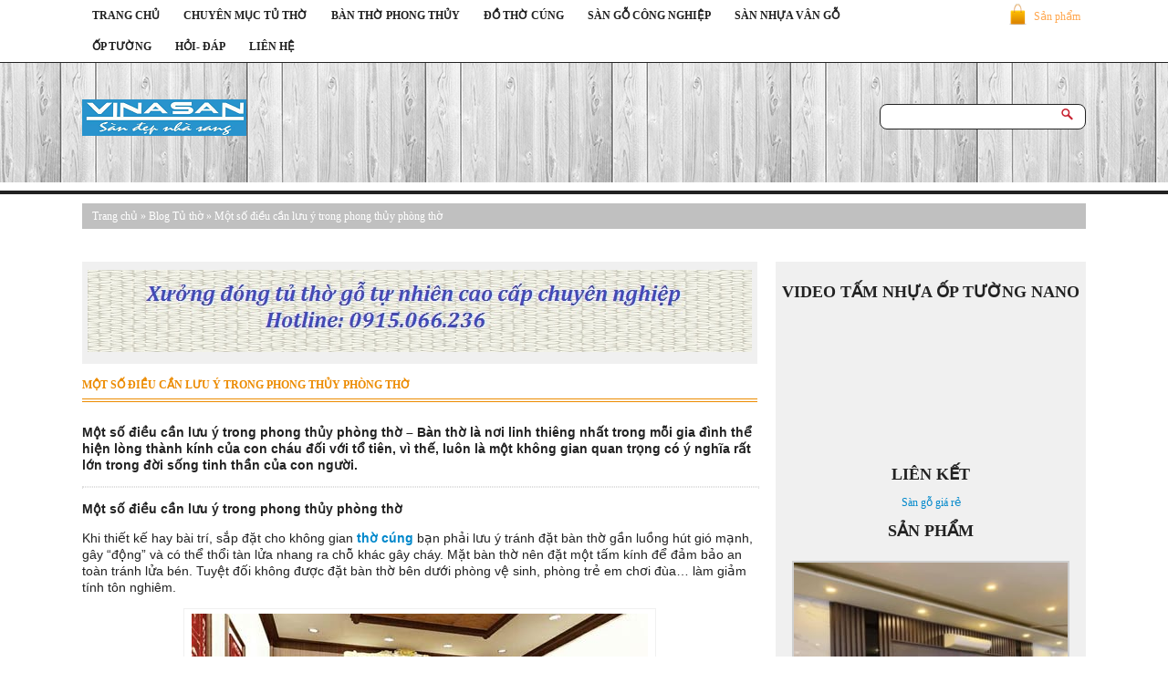

--- FILE ---
content_type: text/html; charset=UTF-8
request_url: https://tutho.net/mot-so-dieu-can-luu-y-trong-phong-thuy-phong-tho/
body_size: 14121
content:
<!DOCTYPE html PUBLIC "-//WAPFORUM//DTD XHTML Mobile 1.0//EN" "http://www.wapforum.org/DTD/xhtml-mobile10.dtd"> <html xmlns="http://www.w3.org/1999/xhtml" xml:lang="vi-vn" lang="vi-vn" dir="ltr"> <head> <meta property="og:image" content="https://tutho.net/wp-content/uploads/2015/09/tu-tho-011-600x333.jpg"/> <meta name="viewport" content="width=device-width, initial-scale=1.0, maximum-scale=1.0, user-scalable=no"/> <meta charset="UTF-8"/> <link rel="profile" href="//gmpg.org/xgn/11"/> <link rel="stylesheet" type="text/css" media="screen" href="/wp-content/themes/responsive-theme-shop-hungnx92/style.css"/> <link rel="stylesheet" type="text/css" media="screen" href="/wp-content/themes/responsive-theme-shop-hungnx92/js/cloud-zoom.css"/> <link rel="pingback" href="/xmlrpc.php"/> <link rel="icon" href="/wp-content/themes/responsive-theme-shop-hungnx92/img/favicon.png" type="image/png"/> <script type="text/javascript" src="https://apis.google.com/js/plusone.js">{lang: 'vi'}</script> <script type="text/javascript" src="https://tutho.net/wp-content/themes/responsive-theme-shop-hungnx92/js/jquery.min.js" ></script> <script src="https://tutho.net/wp-content/themes/responsive-theme-shop-hungnx92/js/css3-mediaqueries.js"></script> <script type="text/javascript" src="https://tutho.net/wp-content/themes/responsive-theme-shop-hungnx92/js/lazyload.js"></script> <script type="text/javascript" src="https://tutho.net/wp-content/themes/responsive-theme-shop-hungnx92/js/cloud-zoom.1.0.2.js"></script> <script type="text/javascript" src="https://tutho.net/wp-content/themes/responsive-theme-shop-hungnx92/js/cart.js"></script> <meta name='robots' content='index, follow, max-image-preview:large, max-snippet:-1, max-video-preview:-1'/> <title>Một số điều cần lưu ý trong phong thủy phòng thờ</title> <meta name="description" content="Một số điều cần lưu ý trong phong thủy phòng thờ chuyên cung cấp thi công các loại tủ thờ tư vấn một số điều cần lưu ý trong phong thủy phòng chờ 0915066236"/> <link rel="canonical" href="https://tutho.net/mot-so-dieu-can-luu-y-trong-phong-thuy-phong-tho/"/> <meta property="og:locale" content="vi_VN"/> <meta property="og:type" content="article"/> <meta property="og:title" content="Một số điều cần lưu ý trong phong thủy phòng thờ"/> <meta property="og:description" content="Một số điều cần lưu ý trong phong thủy phòng thờ chuyên cung cấp thi công các loại tủ thờ tư vấn một số điều cần lưu ý trong phong thủy phòng chờ 0915066236"/> <meta property="og:url" content="https://tutho.net/mot-so-dieu-can-luu-y-trong-phong-thuy-phong-tho/"/> <meta property="og:site_name" content="Tu Tho"/> <meta property="article:author" content="tutho"/> <meta property="article:published_time" content="2015-09-16T13:34:00+00:00"/> <meta property="article:modified_time" content="2015-09-16T13:35:55+00:00"/> <meta property="og:image" content="https://tutho.net/wp-content/uploads/2015/09/tu-tho-67.jpg"/> <meta property="og:image:width" content="500"/> <meta property="og:image:height" content="333"/> <meta property="og:image:type" content="image/jpeg"/> <meta name="author" content="tutho"/> <meta name="twitter:label1" content="Được viết bởi"/> <meta name="twitter:data1" content="tutho"/> <meta name="twitter:label2" content="Ước tính thời gian đọc"/> <meta name="twitter:data2" content="2 phút"/> <script type="application/ld+json" class="yoast-schema-graph">{"@context":"https://schema.org","@graph":[{"@type":"Article","@id":"https://tutho.net/mot-so-dieu-can-luu-y-trong-phong-thuy-phong-tho/#article","isPartOf":{"@id":"https://tutho.net/mot-so-dieu-can-luu-y-trong-phong-thuy-phong-tho/"},"author":{"name":"tutho","@id":"https://tutho.net/#/schema/person/4b061c7779cf8c0cde458fe8e7ca2140"},"headline":"Một số điều cần lưu ý trong phong thủy phòng thờ","datePublished":"2015-09-16T13:34:00+00:00","dateModified":"2015-09-16T13:35:55+00:00","mainEntityOfPage":{"@id":"https://tutho.net/mot-so-dieu-can-luu-y-trong-phong-thuy-phong-tho/"},"wordCount":509,"commentCount":0,"image":{"@id":"https://tutho.net/mot-so-dieu-can-luu-y-trong-phong-thuy-phong-tho/#primaryimage"},"thumbnailUrl":"https://tutho.net/wp-content/uploads/2015/09/tu-tho-67.jpg","keywords":["gia tu tho","tủ thờ chất lượng","tủ thờ gỗ"],"articleSection":["Blog Tủ thờ"],"inLanguage":"vi","potentialAction":[{"@type":"CommentAction","name":"Comment","target":["https://tutho.net/mot-so-dieu-can-luu-y-trong-phong-thuy-phong-tho/#respond"]}]},{"@type":"WebPage","@id":"https://tutho.net/mot-so-dieu-can-luu-y-trong-phong-thuy-phong-tho/","url":"https://tutho.net/mot-so-dieu-can-luu-y-trong-phong-thuy-phong-tho/","name":"Một số điều cần lưu ý trong phong thủy phòng thờ","isPartOf":{"@id":"https://tutho.net/#website"},"primaryImageOfPage":{"@id":"https://tutho.net/mot-so-dieu-can-luu-y-trong-phong-thuy-phong-tho/#primaryimage"},"image":{"@id":"https://tutho.net/mot-so-dieu-can-luu-y-trong-phong-thuy-phong-tho/#primaryimage"},"thumbnailUrl":"https://tutho.net/wp-content/uploads/2015/09/tu-tho-67.jpg","datePublished":"2015-09-16T13:34:00+00:00","dateModified":"2015-09-16T13:35:55+00:00","author":{"@id":"https://tutho.net/#/schema/person/4b061c7779cf8c0cde458fe8e7ca2140"},"description":"Một số điều cần lưu ý trong phong thủy phòng thờ chuyên cung cấp thi công các loại tủ thờ tư vấn một số điều cần lưu ý trong phong thủy phòng chờ 0915066236","breadcrumb":{"@id":"https://tutho.net/mot-so-dieu-can-luu-y-trong-phong-thuy-phong-tho/#breadcrumb"},"inLanguage":"vi","potentialAction":[{"@type":"ReadAction","target":["https://tutho.net/mot-so-dieu-can-luu-y-trong-phong-thuy-phong-tho/"]}]},{"@type":"ImageObject","inLanguage":"vi","@id":"https://tutho.net/mot-so-dieu-can-luu-y-trong-phong-thuy-phong-tho/#primaryimage","url":"https://tutho.net/wp-content/uploads/2015/09/tu-tho-67.jpg","contentUrl":"https://tutho.net/wp-content/uploads/2015/09/tu-tho-67.jpg","width":500,"height":333,"caption":"Hình ảnh tủ thờ chất lượng"},{"@type":"BreadcrumbList","@id":"https://tutho.net/mot-so-dieu-can-luu-y-trong-phong-thuy-phong-tho/#breadcrumb","itemListElement":[{"@type":"ListItem","position":1,"name":"Home","item":"https://tutho.net/"},{"@type":"ListItem","position":2,"name":"Một số điều cần lưu ý trong phong thủy phòng thờ"}]},{"@type":"WebSite","@id":"https://tutho.net/#website","url":"https://tutho.net/","name":"Tu Tho","description":"Website cung cấp tủ thờ và bàn thờ tại HN và Toàn Quốc","potentialAction":[{"@type":"SearchAction","target":{"@type":"EntryPoint","urlTemplate":"https://tutho.net/?s={search_term_string}"},"query-input":{"@type":"PropertyValueSpecification","valueRequired":true,"valueName":"search_term_string"}}],"inLanguage":"vi"},{"@type":"Person","@id":"https://tutho.net/#/schema/person/4b061c7779cf8c0cde458fe8e7ca2140","name":"tutho","image":{"@type":"ImageObject","inLanguage":"vi","@id":"https://tutho.net/#/schema/person/image/","url":"https://secure.gravatar.com/avatar/dc631184fca1af737d2c90b9eacab0770dae5880d04fb2e7ec013feb91acbd59?s=96&d=mm&r=g","contentUrl":"https://secure.gravatar.com/avatar/dc631184fca1af737d2c90b9eacab0770dae5880d04fb2e7ec013feb91acbd59?s=96&d=mm&r=g","caption":"tutho"},"description":"Tủ thờ . net chuyên cung cấp các loại bàn thờ, tủ thờ bằng gỗ, sàn gỗ, sàn nhựa. Cung cấp vật liệu hoàn thiện nội thất --------- Chúng tôi luôn có giải pháp tối ưu giúp bạn giải quyết các vấn đề đang gặp phải www.tutho.net","sameAs":["https://tutho.net","tutho"],"url":"https://tutho.net/author/tutho/"}]}</script> <link rel="alternate" type="application/rss+xml" title="Tu Tho &raquo; Một số điều cần lưu ý trong phong thủy phòng thờ Dòng bình luận" href="feed/"/> <link rel="alternate" title="oNhúng (JSON)" type="application/json+oembed" href="/wp-json/oembed/1.0/embed?url=https%3A%2F%2Ftutho.net%2Fmot-so-dieu-can-luu-y-trong-phong-thuy-phong-tho%2F"/> <link rel="alternate" title="oNhúng (XML)" type="text/xml+oembed" href="/wp-json/oembed/1.0/embed?url=https%3A%2F%2Ftutho.net%2Fmot-so-dieu-can-luu-y-trong-phong-thuy-phong-tho%2F&#038;format=xml"/> <style id='wp-img-auto-sizes-contain-inline-css' type='text/css'> img:is([sizes=auto i],[sizes^="auto," i]){contain-intrinsic-size:3000px 1500px} /*# sourceURL=wp-img-auto-sizes-contain-inline-css */ </style> <style id='wp-emoji-styles-inline-css' type='text/css'> img.wp-smiley, img.emoji { display: inline !important; border: none !important; box-shadow: none !important; height: 1em !important; width: 1em !important; margin: 0 0.07em !important; vertical-align: -0.1em !important; background: none !important; padding: 0 !important; } /*# sourceURL=wp-emoji-styles-inline-css */ </style> <style id='wp-block-library-inline-css' type='text/css'> :root{--wp-block-synced-color:#7a00df;--wp-block-synced-color--rgb:122,0,223;--wp-bound-block-color:var(--wp-block-synced-color);--wp-editor-canvas-background:#ddd;--wp-admin-theme-color:#007cba;--wp-admin-theme-color--rgb:0,124,186;--wp-admin-theme-color-darker-10:#006ba1;--wp-admin-theme-color-darker-10--rgb:0,107,160.5;--wp-admin-theme-color-darker-20:#005a87;--wp-admin-theme-color-darker-20--rgb:0,90,135;--wp-admin-border-width-focus:2px}@media (min-resolution:192dpi){:root{--wp-admin-border-width-focus:1.5px}}.wp-element-button{cursor:pointer}:root .has-very-light-gray-background-color{background-color:#eee}:root .has-very-dark-gray-background-color{background-color:#313131}:root .has-very-light-gray-color{color:#eee}:root .has-very-dark-gray-color{color:#313131}:root .has-vivid-green-cyan-to-vivid-cyan-blue-gradient-background{background:linear-gradient(135deg,#00d084,#0693e3)}:root .has-purple-crush-gradient-background{background:linear-gradient(135deg,#34e2e4,#4721fb 50%,#ab1dfe)}:root .has-hazy-dawn-gradient-background{background:linear-gradient(135deg,#faaca8,#dad0ec)}:root .has-subdued-olive-gradient-background{background:linear-gradient(135deg,#fafae1,#67a671)}:root .has-atomic-cream-gradient-background{background:linear-gradient(135deg,#fdd79a,#004a59)}:root .has-nightshade-gradient-background{background:linear-gradient(135deg,#330968,#31cdcf)}:root .has-midnight-gradient-background{background:linear-gradient(135deg,#020381,#2874fc)}:root{--wp--preset--font-size--normal:16px;--wp--preset--font-size--huge:42px}.has-regular-font-size{font-size:1em}.has-larger-font-size{font-size:2.625em}.has-normal-font-size{font-size:var(--wp--preset--font-size--normal)}.has-huge-font-size{font-size:var(--wp--preset--font-size--huge)}.has-text-align-center{text-align:center}.has-text-align-left{text-align:left}.has-text-align-right{text-align:right}.has-fit-text{white-space:nowrap!important}#end-resizable-editor-section{display:none}.aligncenter{clear:both}.items-justified-left{justify-content:flex-start}.items-justified-center{justify-content:center}.items-justified-right{justify-content:flex-end}.items-justified-space-between{justify-content:space-between}.screen-reader-text{border:0;clip-path:inset(50%);height:1px;margin:-1px;overflow:hidden;padding:0;position:absolute;width:1px;word-wrap:normal!important}.screen-reader-text:focus{background-color:#ddd;clip-path:none;color:#444;display:block;font-size:1em;height:auto;left:5px;line-height:normal;padding:15px 23px 14px;text-decoration:none;top:5px;width:auto;z-index:100000}html :where(.has-border-color){border-style:solid}html :where([style*=border-top-color]){border-top-style:solid}html :where([style*=border-right-color]){border-right-style:solid}html :where([style*=border-bottom-color]){border-bottom-style:solid}html :where([style*=border-left-color]){border-left-style:solid}html :where([style*=border-width]){border-style:solid}html :where([style*=border-top-width]){border-top-style:solid}html :where([style*=border-right-width]){border-right-style:solid}html :where([style*=border-bottom-width]){border-bottom-style:solid}html :where([style*=border-left-width]){border-left-style:solid}html :where(img[class*=wp-image-]){height:auto;max-width:100%}:where(figure){margin:0 0 1em}html :where(.is-position-sticky){--wp-admin--admin-bar--position-offset:var(--wp-admin--admin-bar--height,0px)}@media screen and (max-width:600px){html :where(.is-position-sticky){--wp-admin--admin-bar--position-offset:0px}} /*wp_block_styles_on_demand_placeholder:697036e965f36*/ /*# sourceURL=wp-block-library-inline-css */ </style> <style id='classic-theme-styles-inline-css' type='text/css'> /*! This file is auto-generated */ .wp-block-button__link{color:#fff;background-color:#32373c;border-radius:9999px;box-shadow:none;text-decoration:none;padding:calc(.667em + 2px) calc(1.333em + 2px);font-size:1.125em}.wp-block-file__button{background:#32373c;color:#fff;text-decoration:none} /*# sourceURL=/wp-includes/css/classic-themes.min.css */ </style> <link rel="https://api.w.org/" href="/wp-json/"/><link rel="alternate" title="JSON" type="application/json" href="/wp-json/wp/v2/posts/1810"/><link rel="EditURI" type="application/rsd+xml" title="RSD" href="/xmlrpc.php?rsd"/> <meta name="generator" content="WordPress 6.9"/> <link rel='shortlink' href="/?p=1810"/> <meta name="redi-version" content="1.2.7"/> <script async src="https://www.googletagmanager.com/gtag/js?id=UA-179299445-1"></script> <script>
  window.dataLayer = window.dataLayer || [];
  function gtag(){dataLayer.push(arguments);}
  gtag('js', new Date());

  gtag('config', 'UA-179299445-1');
</script> <meta name="google-site-verification" content="clW42xKI7Z_dp__7r1WlN2kzrGD2hZKcP5P7afpSDbA"/> </head> <body data-rsssl=1 class="wp-singular post-template-default single single-post postid-1810 single-format-standard wp-theme-responsive-theme-shop-hungnx92"> <script>

    function showHide(divId){

        var theDiv = document.getElementById(divId);

        if(theDiv.style.display=="none"){

            theDiv.style.display="";

        }else{

            theDiv.style.display="none";

        }    

    }

    $(function() {

    $("img.lazy").show().lazyload({effect : "fadeIn"})

    window.onload = function() {

        $(window).resize()

    };});

    </script> <div class="page-menu-top-wrap-100"> <div class="page-menu-top-wrap"> <div class="logo-phone"> <a href="http://vinasan.net/"> <img src="/wp-content/uploads/2016/05/san-go.png"/> </a> </div> <div class="menu-mobile"> <a onclick="showHide('ctmain1')"> <img src="/wp-content/themes/responsive-theme-shop-hungnx92/img/menu-touch.png"/> </a> </div> <div class="menu-top"> <div class="menu-menu-top-container"><ul id="menu-menu-top" class="menu"><li id="menu-item-5" class="menu-item menu-item-type-custom menu-item-object-custom menu-item-home menu-item-5"><a href="/">TRANG CHỦ</a></li> <li id="menu-item-4081" class="menu-item menu-item-type-taxonomy menu-item-object-category menu-item-has-children menu-item-4081"><a href="/chuyen-muc-tu-tho/">CHUYÊN MỤC TỦ THỜ</a> <ul class="sub-menu"> <li id="menu-item-1153" class="menu-item menu-item-type-post_type menu-item-object-page menu-item-1153"><a href="/tu-tho/">Tủ thờ</a></li> <li id="menu-item-4085" class="menu-item menu-item-type-post_type menu-item-object-page menu-item-4085"><a href="/tu-tho-gia-re/">Tủ thờ giá rẻ</a></li> <li id="menu-item-1178" class="menu-item menu-item-type-post_type menu-item-object-page menu-item-1178"><a href="/mau-ban-tho-dep/">Mẫu bàn thờ đẹp</a></li> </ul> </li> <li id="menu-item-4080" class="menu-item menu-item-type-taxonomy menu-item-object-category menu-item-has-children menu-item-4080"><a href="/ban-tho-phong-thuy/">BÀN THỜ PHONG THỦY</a> <ul class="sub-menu"> <li id="menu-item-1154" class="menu-item menu-item-type-post_type menu-item-object-page menu-item-1154"><a href="/ban-tho/">Bàn thờ</a></li> <li id="menu-item-1174" class="menu-item menu-item-type-post_type menu-item-object-page menu-item-1174"><a href="/ban-tho-go-mit/">Bàn thờ gỗ mít</a></li> <li id="menu-item-1176" class="menu-item menu-item-type-post_type menu-item-object-page menu-item-1176"><a href="/kich-thuoc-ban-tho/">Kích thước bàn thờ</a></li> </ul> </li> <li id="menu-item-161" class="menu-item menu-item-type-taxonomy menu-item-object-category menu-item-161"><a href="/do-tho-cung/">ĐỒ THỜ CÚNG</a></li> <li id="menu-item-4077" class="menu-item menu-item-type-taxonomy menu-item-object-category menu-item-has-children menu-item-4077"><a href="/san-go-cong-nghiep/">SÀN GỖ CÔNG NGHIỆP</a> <ul class="sub-menu"> <li id="menu-item-4086" class="menu-item menu-item-type-post_type menu-item-object-page menu-item-4086"><a href="/san-go-vinasan-ma-n-chi-con-365-khin/">Sàn gỗ Vinasan mã N</a></li> </ul> </li> <li id="menu-item-4078" class="menu-item menu-item-type-taxonomy menu-item-object-category menu-item-4078"><a href="/san-nhua-van-go/">SÀN NHỰA VÂN GỖ</a></li> <li id="menu-item-4076" class="menu-item menu-item-type-taxonomy menu-item-object-category menu-item-has-children menu-item-4076"><a href="/op-tuong/">ỐP TƯỜNG</a> <ul class="sub-menu"> <li id="menu-item-4084" class="menu-item menu-item-type-post_type menu-item-object-page menu-item-4084"><a href="/tam-op-tuong-pvc/">Tấm Ốp Tường PVC</a></li> <li id="menu-item-4083" class="menu-item menu-item-type-post_type menu-item-object-page menu-item-4083"><a href="/tam-nhua-op-tuong/">Tấm Nhựa Ốp Tường</a></li> <li id="menu-item-4082" class="menu-item menu-item-type-post_type menu-item-object-page menu-item-4082"><a href="/op-go-ngoai-troi/">ốp gỗ ngoài trời tại Hà Nội</a></li> </ul> </li> <li id="menu-item-1383" class="menu-item menu-item-type-taxonomy menu-item-object-category menu-item-1383"><a href="/hoi-dap/">HỎI- ĐÁP</a></li> <li id="menu-item-1386" class="menu-item menu-item-type-post_type menu-item-object-page menu-item-1386"><a href="/lien-he/">LIÊN HỆ</a></li> </ul></div> </div> <a href="/cart" class="cart">Sản phẩm</a> <div class="clear"></div> </div> </div> <div class="page-wrap"> <div class="header"> <div class="logo"> <a href="http://vinasan.net/"> <img src="/wp-content/uploads/2016/05/san-go.png" alt="sàn gỗ"/> </a> </div> <div class="search-wrap"> <form role="search" method="get" id="searchform" action="/"> <input type="text" name="s" id="s" class="search-tb"/> <input type="submit" id="searchsubmit" class="search-bt"/> </form> </div> </div> <div class="onoff" id="ctmain1" style="display: none;z-index: 1000;"> <div class="search-wrap-mobile"> <form role="search" method="get" id="searchform" action="/"> <input type="text" name="s" id="s" class="search-tb"/> <input type="submit" id="searchsubmit" class="search-bt"/> </form> </div> <div class="list-menu"> <div class="menu-menu-top-container"><ul id="menu-menu-top-1" class="menu"><li class="menu-item menu-item-type-custom menu-item-object-custom menu-item-home menu-item-5"><a href="/">TRANG CHỦ</a></li> <li class="menu-item menu-item-type-taxonomy menu-item-object-category menu-item-has-children menu-item-4081"><a href="/chuyen-muc-tu-tho/">CHUYÊN MỤC TỦ THỜ</a> <ul class="sub-menu"> <li class="menu-item menu-item-type-post_type menu-item-object-page menu-item-1153"><a href="/tu-tho/">Tủ thờ</a></li> <li class="menu-item menu-item-type-post_type menu-item-object-page menu-item-4085"><a href="/tu-tho-gia-re/">Tủ thờ giá rẻ</a></li> <li class="menu-item menu-item-type-post_type menu-item-object-page menu-item-1178"><a href="/mau-ban-tho-dep/">Mẫu bàn thờ đẹp</a></li> </ul> </li> <li class="menu-item menu-item-type-taxonomy menu-item-object-category menu-item-has-children menu-item-4080"><a href="/ban-tho-phong-thuy/">BÀN THỜ PHONG THỦY</a> <ul class="sub-menu"> <li class="menu-item menu-item-type-post_type menu-item-object-page menu-item-1154"><a href="/ban-tho/">Bàn thờ</a></li> <li class="menu-item menu-item-type-post_type menu-item-object-page menu-item-1174"><a href="/ban-tho-go-mit/">Bàn thờ gỗ mít</a></li> <li class="menu-item menu-item-type-post_type menu-item-object-page menu-item-1176"><a href="/kich-thuoc-ban-tho/">Kích thước bàn thờ</a></li> </ul> </li> <li class="menu-item menu-item-type-taxonomy menu-item-object-category menu-item-161"><a href="/do-tho-cung/">ĐỒ THỜ CÚNG</a></li> <li class="menu-item menu-item-type-taxonomy menu-item-object-category menu-item-has-children menu-item-4077"><a href="/san-go-cong-nghiep/">SÀN GỖ CÔNG NGHIỆP</a> <ul class="sub-menu"> <li class="menu-item menu-item-type-post_type menu-item-object-page menu-item-4086"><a href="/san-go-vinasan-ma-n-chi-con-365-khin/">Sàn gỗ Vinasan mã N</a></li> </ul> </li> <li class="menu-item menu-item-type-taxonomy menu-item-object-category menu-item-4078"><a href="/san-nhua-van-go/">SÀN NHỰA VÂN GỖ</a></li> <li class="menu-item menu-item-type-taxonomy menu-item-object-category menu-item-has-children menu-item-4076"><a href="/op-tuong/">ỐP TƯỜNG</a> <ul class="sub-menu"> <li class="menu-item menu-item-type-post_type menu-item-object-page menu-item-4084"><a href="/tam-op-tuong-pvc/">Tấm Ốp Tường PVC</a></li> <li class="menu-item menu-item-type-post_type menu-item-object-page menu-item-4083"><a href="/tam-nhua-op-tuong/">Tấm Nhựa Ốp Tường</a></li> <li class="menu-item menu-item-type-post_type menu-item-object-page menu-item-4082"><a href="/op-go-ngoai-troi/">ốp gỗ ngoài trời tại Hà Nội</a></li> </ul> </li> <li class="menu-item menu-item-type-taxonomy menu-item-object-category menu-item-1383"><a href="/hoi-dap/">HỎI- ĐÁP</a></li> <li class="menu-item menu-item-type-post_type menu-item-object-page menu-item-1386"><a href="/lien-he/">LIÊN HỆ</a></li> </ul></div> </div> <div class="clear"></div> </div> </div> <div class="clear"></div> <div class="page-wrap-100"> <div class="page-wrap"><div class="content-full brtop"> <div class="breadcrumb-wrap"> <div><a href="/">Trang chủ</a><span style='color:#fff'> &raquo; </span><a href="/blog-tu-tho/">Blog Tủ thờ</a> <span style='color:#fff'> &raquo; </span> Một số điều cần lưu ý trong phong thủy phòng thờ</div> </div> </div> <div class="content"> <div class="clear"></div> <div class="ads-728-90"> <li id="text-11" class="widget widget_text"> <div class="textwidget"><a href="/tu-tho/"><img src="/wp-content/uploads/2015/07/baner-tu-tho.jpg"></img></a> </div> </li> </div> <div class="ads-468-60"> <img src="/wp-content/themes/responsive-theme-shop-hungnx92/img/468x60.png"/> </div> <div class="clear"></div> <div class="title white"> <h1 class="title-h">Một số điều cần lưu ý trong phong thủy phòng thờ</h1> </div> <div class="content-post-p"> <p><strong>Một số điều cần lưu ý trong phong thủy phòng thờ &#8211; Bàn thờ là nơi linh thiêng nhất trong mỗi gia đình thể hiện lòng thành kính của con cháu đối với tổ tiên, vì thế, luôn là một không gian quan trọng có ý nghĩa rất lớn trong đời sống tinh thần của con người.</strong></p> <hr/> <p><strong>Một số điều cần lưu ý trong phong thủy phòng thờ</strong></p> <p>Khi thiết kế hay bài trí, sắp đặt cho không gian <span style="color: #0000ff;"><strong><a href="/do-tho-cung/" target="_blank">thờ cúng</a></strong></span> bạn phải lưu ý tránh đặt bàn thờ gần luồng hút gió mạnh, gây “động” và có thể thổi tàn lửa nhang ra chỗ khác gây cháy. Mặt bàn thờ nên đặt một tấm kính để đảm bảo an toàn tránh lửa bén. Tuyệt đối không được đặt bàn thờ bên dưới phòng vệ sinh, phòng trẻ em chơi đùa… làm giảm tính tôn nghiêm.</p> <div id="attachment_1813" style="width: 510px" class="wp-caption aligncenter"><a href="/wp-content/uploads/2015/09/tu-tho-67.jpg"><img fetchpriority="high" decoding="async" aria-describedby="caption-attachment-1813" class="size-full wp-image-1813" src="/wp-content/uploads/2015/09/tu-tho-67.jpg" alt="tu-tho-67" width="500" height="333"/></a><p id="caption-attachment-1813" class="wp-caption-text">Hình ảnh tủ thờ chất lượng</p></div> <p>Không gian đặt bàn thờ phải đủ thông thoáng. Không nên đặt bàn thờ cao quá gây khó khăn cho việc thờ cúng, cũng không nên đặt thấp quá thiếu trang nghiêm. Trong các trường hợp bàn thờ treo hay tủ thờ cao, phải đảm bảo khoảng cách tới trần không quá gần, tránh quẩn khói và gây ám vàng trần. Để khắc phục trường hợp này, bạn có thể gắn một tấm kính phía trên trần.</p> <p>Ánh sáng trong phòng thờ và trên <span style="color: #0000ff;"><strong><a href="/" target="_blank">tủ thờ</a></strong></span> thờ không nên sử dụng ánh sáng trắng mà nên sử dụng ánh sáng vàng, có cảm giác ấm cúng; nguồn sáng gián tiếp, tránh gây chói. Bạn có thể dùng đèn hắt tường, những bóng đèn nhót, đèn thờ… Bố trí chiếu sáng nên đăng đối theo 2 bên bàn thờ; kiểu dáng, chất liệu của đèn cũng cần phù hợp với tủ thờ và không gian chung, tránh quá màu mè, lòe loẹt…</p> <hr/> Thẻ: <a href="/tag/gia-tu-tho/" rel="tag">gia tu tho</a>, <a href="/tag/tu-tho-chat-luong/" rel="tag">tủ thờ chất lượng</a>, <a href="/tag/tu-tho-go/" rel="tag">tủ thờ gỗ</a> </div> </div> <div class="sidebar"> <div class="list-content"> <div class="clear"></div> <div class="ads-300-250-sb"> <li id="text-3" class="widget widget_text"><h2 class="widgettitle">VIDEO TẤM NHỰA ỐP TƯỜNG NANO</h2> <div class="textwidget"><iframe src="//www.youtube.com/embed/CnCxQ3MK1sc" title="YouTube video player" frameborder="0" allow="accelerometer; autoplay; clipboard-write; encrypted-media; gyroscope; picture-in-picture" allowfullscreen></iframe></div> </li> <li id="text-8" class="widget widget_text"><h2 class="widgettitle">LIÊN KẾT</h2> <div class="textwidget"><a href="http://sangogiare.vn/">Sàn gỗ giá rẻ</a> </div> </li> <li id="media_gallery-2" class="widget widget_media_gallery"><h2 class="widgettitle">SẢN PHẨM</h2> <style type="text/css"> #gallery-1 { margin: auto; } #gallery-1 .gallery-item { float: left; margin-top: 10px; text-align: center; width: 100%; } #gallery-1 img { border: 2px solid #cfcfcf; } #gallery-1 .gallery-caption { margin-left: 0; } /* see gallery_shortcode() in wp-includes/media.php */ </style> <div id='gallery-1' class='gallery galleryid-1810 gallery-columns-1 gallery-size-thumbnail'><dl class='gallery-item'> <dt class='gallery-icon landscape'> <a href="/ban-tho-ep-do-hop-den-ms-01/ban-tho-ep-do-hop-den-ms/"><img width="300" height="300" src="/wp-content/uploads/2021/05/ban-tho-ep-do-hop-den-MS-300x300.jpg" class="attachment-thumbnail size-thumbnail" alt="Bàn thờ ép đỏ hộp đèn MS-" decoding="async"/></a> </dt></dl><br style="clear: both"/> </div> </li> <li id="nav_menu-2" class="widget widget_nav_menu"><h2 class="widgettitle">CHUYÊN MỤC</h2> <div class="menu-menu-top-container"><ul id="menu-menu-top-2" class="menu"><li class="menu-item menu-item-type-custom menu-item-object-custom menu-item-home menu-item-5"><a href="/">TRANG CHỦ</a></li> <li class="menu-item menu-item-type-taxonomy menu-item-object-category menu-item-has-children menu-item-4081"><a href="/chuyen-muc-tu-tho/">CHUYÊN MỤC TỦ THỜ</a> <ul class="sub-menu"> <li class="menu-item menu-item-type-post_type menu-item-object-page menu-item-1153"><a href="/tu-tho/">Tủ thờ</a></li> <li class="menu-item menu-item-type-post_type menu-item-object-page menu-item-4085"><a href="/tu-tho-gia-re/">Tủ thờ giá rẻ</a></li> <li class="menu-item menu-item-type-post_type menu-item-object-page menu-item-1178"><a href="/mau-ban-tho-dep/">Mẫu bàn thờ đẹp</a></li> </ul> </li> <li class="menu-item menu-item-type-taxonomy menu-item-object-category menu-item-has-children menu-item-4080"><a href="/ban-tho-phong-thuy/">BÀN THỜ PHONG THỦY</a> <ul class="sub-menu"> <li class="menu-item menu-item-type-post_type menu-item-object-page menu-item-1154"><a href="/ban-tho/">Bàn thờ</a></li> <li class="menu-item menu-item-type-post_type menu-item-object-page menu-item-1174"><a href="/ban-tho-go-mit/">Bàn thờ gỗ mít</a></li> <li class="menu-item menu-item-type-post_type menu-item-object-page menu-item-1176"><a href="/kich-thuoc-ban-tho/">Kích thước bàn thờ</a></li> </ul> </li> <li class="menu-item menu-item-type-taxonomy menu-item-object-category menu-item-161"><a href="/do-tho-cung/">ĐỒ THỜ CÚNG</a></li> <li class="menu-item menu-item-type-taxonomy menu-item-object-category menu-item-has-children menu-item-4077"><a href="/san-go-cong-nghiep/">SÀN GỖ CÔNG NGHIỆP</a> <ul class="sub-menu"> <li class="menu-item menu-item-type-post_type menu-item-object-page menu-item-4086"><a href="/san-go-vinasan-ma-n-chi-con-365-khin/">Sàn gỗ Vinasan mã N</a></li> </ul> </li> <li class="menu-item menu-item-type-taxonomy menu-item-object-category menu-item-4078"><a href="/san-nhua-van-go/">SÀN NHỰA VÂN GỖ</a></li> <li class="menu-item menu-item-type-taxonomy menu-item-object-category menu-item-has-children menu-item-4076"><a href="/op-tuong/">ỐP TƯỜNG</a> <ul class="sub-menu"> <li class="menu-item menu-item-type-post_type menu-item-object-page menu-item-4084"><a href="/tam-op-tuong-pvc/">Tấm Ốp Tường PVC</a></li> <li class="menu-item menu-item-type-post_type menu-item-object-page menu-item-4083"><a href="/tam-nhua-op-tuong/">Tấm Nhựa Ốp Tường</a></li> <li class="menu-item menu-item-type-post_type menu-item-object-page menu-item-4082"><a href="/op-go-ngoai-troi/">ốp gỗ ngoài trời tại Hà Nội</a></li> </ul> </li> <li class="menu-item menu-item-type-taxonomy menu-item-object-category menu-item-1383"><a href="/hoi-dap/">HỎI- ĐÁP</a></li> <li class="menu-item menu-item-type-post_type menu-item-object-page menu-item-1386"><a href="/lien-he/">LIÊN HỆ</a></li> </ul></div></li> <li id="media_gallery-3" class="widget widget_media_gallery"> <style type="text/css"> #gallery-2 { margin: auto; } #gallery-2 .gallery-item { float: left; margin-top: 10px; text-align: center; width: 100%; } #gallery-2 img { border: 2px solid #cfcfcf; } #gallery-2 .gallery-caption { margin-left: 0; } /* see gallery_shortcode() in wp-includes/media.php */ </style> <div id='gallery-2' class='gallery galleryid-1810 gallery-columns-1 gallery-size-thumbnail'><dl class='gallery-item'> <dt class='gallery-icon landscape'> <a href="/san-go-cong-nghiep-tutho/"><img width="300" height="300" src="/wp-content/uploads/2021/07/san-go-cong-nghiep-tutho-300x300.jpg" class="attachment-thumbnail size-thumbnail" alt="sàn gỗ công nghiệp" decoding="async"/></a> </dt></dl><br style="clear: both"/> </div> </li> </div> <div class="ads-160-600-sb"> <img src="/wp-content/themes/responsive-theme-shop-hungnx92/img/160x600.jpg"/> </div> <div class="clear"></div> </div> </div> <div class="clear"></div> <div class="content-full"> <div class="title white"> <h2 class="title-h">Xem thêm</h2> </div> <div class='list-post' style="margin-top: 20px; height: 310px;"> <a href="/tu-tho-va-khong-gian-tho-cung/" title="Tủ thờ và không gian thờ cúng"> <img src="/wp-content/themes/responsive-theme-shop-hungnx92/img/loading.gif" data-original="https://tutho.net/wp-content/uploads/2016/09/tu-tho-hoa-van-300x300.jpg" class="list-post-img lazy" title="Tủ thờ và không gian thờ cúng" alt="Tủ thờ và không gian thờ cúng"/> </a> <div class="list-post-intro"> <a href="/tu-tho-va-khong-gian-tho-cung/" title="Tủ thờ và không gian thờ cúng"> <h3>Tủ thờ và không gian thờ cúng</h3> </a> </div> <div class="list-post-price"> Blog </div> <a href="/tu-tho-va-khong-gian-tho-cung/" title="Tủ thờ và không gian thờ cúng"> <div class="list-post-price-add-cart">Xem</div> </a> </div> <div class='list-post-end-1' style="margin-top: 20px; height: 310px;"> <a href="/tu-tho-go-va-nhung-dieu-can-biet/" title="Tủ thờ gỗ và những điều cần biết"> <img src="/wp-content/themes/responsive-theme-shop-hungnx92/img/loading.gif" data-original="https://tutho.net/wp-content/uploads/2015/10/tu-tho-71-300x300.jpg" class="list-post-img lazy" title="Tủ thờ gỗ và những điều cần biết" alt="Tủ thờ gỗ và những điều cần biết"/> </a> <div class="list-post-intro"> <a href="/tu-tho-go-va-nhung-dieu-can-biet/" title="Tủ thờ gỗ và những điều cần biết"> <h3>Tủ thờ gỗ và những điều cần biết</h3> </a> </div> <div class="list-post-price"> Blog </div> <a href="/tu-tho-go-va-nhung-dieu-can-biet/" title="Tủ thờ gỗ và những điều cần biết"> <div class="list-post-price-add-cart">Xem</div> </a> </div> <div class='list-post' style="margin-top: 20px; height: 310px;"> <a href="/bai-tri-tu-tho-hop-phong-thuy/" title="Bài trí tủ thờ hợp phong thủy"> <img src="/wp-content/themes/responsive-theme-shop-hungnx92/img/loading.gif" data-original="https://tutho.net/wp-content/uploads/2017/01/hmm1446223279-1459-300x300.jpg" class="list-post-img lazy" title="Bài trí tủ thờ hợp phong thủy" alt="Bài trí tủ thờ hợp phong thủy"/> </a> <div class="list-post-intro"> <a href="/bai-tri-tu-tho-hop-phong-thuy/" title="Bài trí tủ thờ hợp phong thủy"> <h3>Bài trí tủ thờ hợp phong thủy</h3> </a> </div> <div class="list-post-price"> Blog </div> <a href="/bai-tri-tu-tho-hop-phong-thuy/" title="Bài trí tủ thờ hợp phong thủy"> <div class="list-post-price-add-cart">Xem</div> </a> </div> <div class='list-post-end-2' style="margin-top: 20px; height: 310px;"> <a href="/san-go-cong-nghiep-chong-nommua-dong/" title="Sàn gỗ công nghiệp chống nồm ẩm mùa đông"> <img src="/wp-content/themes/responsive-theme-shop-hungnx92/img/loading.gif" data-original="https://tutho.net/wp-content/uploads/2016/11/san-nha-bong-dep-300x300.jpg" class="list-post-img lazy" title="Sàn gỗ công nghiệp chống nồm ẩm mùa đông" alt="Sàn gỗ công nghiệp chống nồm ẩm mùa đông"/> </a> <div class="list-post-intro"> <a href="/san-go-cong-nghiep-chong-nommua-dong/" title="Sàn gỗ công nghiệp chống nồm ẩm mùa đông"> <h3>Sàn gỗ công nghiệp...</h3> </a> </div> <div class="list-post-price"> Blog </div> <a href="/san-go-cong-nghiep-chong-nommua-dong/" title="Sàn gỗ công nghiệp chống nồm ẩm mùa đông"> <div class="list-post-price-add-cart">Xem</div> </a> </div> <div class='list-post' style="margin-top: 20px; height: 310px;"> <a href="/tu-tho-go-cong-nghiep-uu-va-nhuoc-diem/" title="Tủ thờ gỗ công nghiệp ưu và nhược điểm"> <img src="/wp-content/themes/responsive-theme-shop-hungnx92/img/loading.gif" data-original="https://tutho.net/wp-content/uploads/2016/10/tu-tho-dep-300x300.jpg" class="list-post-img lazy" title="Tủ thờ gỗ công nghiệp ưu và nhược điểm" alt="Tủ thờ gỗ công nghiệp ưu và nhược điểm"/> </a> <div class="list-post-intro"> <a href="/tu-tho-go-cong-nghiep-uu-va-nhuoc-diem/" title="Tủ thờ gỗ công nghiệp ưu và nhược điểm"> <h3>Tủ thờ gỗ công nghiệp...</h3> </a> </div> <div class="list-post-price"> Blog </div> <a href="/tu-tho-go-cong-nghiep-uu-va-nhuoc-diem/" title="Tủ thờ gỗ công nghiệp ưu và nhược điểm"> <div class="list-post-price-add-cart">Xem</div> </a> </div> <div class='list-post-end-1' style="margin-top: 20px; height: 310px;"> <a href="/tu-van-chon-mua-tu-tho-go-dep/" title="Tư vấn chọn mua tủ thờ gỗ đẹp."> <img src="/wp-content/themes/responsive-theme-shop-hungnx92/img/loading.gif" data-original="https://tutho.net/wp-content/uploads/2016/11/gia-tu-tho-300x300.jpg" class="list-post-img lazy" title="Tư vấn chọn mua tủ thờ gỗ đẹp." alt="Tư vấn chọn mua tủ thờ gỗ đẹp."/> </a> <div class="list-post-intro"> <a href="/tu-van-chon-mua-tu-tho-go-dep/" title="Tư vấn chọn mua tủ thờ gỗ đẹp."> <h3>Tư vấn chọn mua tủ thờ gỗ đẹp.</h3> </a> </div> <div class="list-post-price"> Blog </div> <a href="/tu-van-chon-mua-tu-tho-go-dep/" title="Tư vấn chọn mua tủ thờ gỗ đẹp."> <div class="list-post-price-add-cart">Xem</div> </a> </div> <div class='list-post' style="margin-top: 20px; height: 310px;"> <a href="/tu-tho-go-tai-ha-noi/" title="Tủ thờ gỗ tại Hà Nội"> <img src="/wp-content/themes/responsive-theme-shop-hungnx92/img/loading.gif" data-original="https://tutho.net/wp-content/uploads/2016/10/tu-tho-dep-300x300.jpg" class="list-post-img lazy" title="Tủ thờ gỗ tại Hà Nội" alt="Tủ thờ gỗ tại Hà Nội"/> </a> <div class="list-post-intro"> <a href="/tu-tho-go-tai-ha-noi/" title="Tủ thờ gỗ tại Hà Nội"> <h3>Tủ thờ gỗ tại Hà Nội</h3> </a> </div> <div class="list-post-price"> Blog </div> <a href="/tu-tho-go-tai-ha-noi/" title="Tủ thờ gỗ tại Hà Nội"> <div class="list-post-price-add-cart">Xem</div> </a> </div> <div class='list-post-end-2' style="margin-top: 20px; height: 310px;"> <a href="/van-lat-san-nhua-gia-van-go-cao-cap/" title="Ván lát sàn nhựa giả vân gỗ cao cấp"> <img src="/wp-content/themes/responsive-theme-shop-hungnx92/img/loading.gif" data-original="https://tutho.net/wp-content/uploads/2016/09/san-nhua-gia-go-300x300.jpg" class="list-post-img lazy" title="Ván lát sàn nhựa giả vân gỗ cao cấp" alt="Ván lát sàn nhựa giả vân gỗ cao cấp"/> </a> <div class="list-post-intro"> <a href="/van-lat-san-nhua-gia-van-go-cao-cap/" title="Ván lát sàn nhựa giả vân gỗ cao cấp"> <h3>Ván lát sàn nhựa giả...</h3> </a> </div> <div class="list-post-price"> Blog </div> <a href="/van-lat-san-nhua-gia-van-go-cao-cap/" title="Ván lát sàn nhựa giả vân gỗ cao cấp"> <div class="list-post-price-add-cart">Xem</div> </a> </div> <div class='list-post' style="margin-top: 20px; height: 310px;"> <a href="/ban-tho-tu-tho-go-tu-nhien/" title="Bàn thờ, tủ thờ gỗ tự nhiên"> <img src="/wp-content/themes/responsive-theme-shop-hungnx92/img/loading.gif" data-original="https://tutho.net/wp-content/uploads/2016/09/tu-tho-chat-luong-300x300.jpg" class="list-post-img lazy" title="Bàn thờ, tủ thờ gỗ tự nhiên" alt="Bàn thờ, tủ thờ gỗ tự nhiên"/> </a> <div class="list-post-intro"> <a href="/ban-tho-tu-tho-go-tu-nhien/" title="Bàn thờ, tủ thờ gỗ tự nhiên"> <h3>Bàn thờ, tủ thờ gỗ tự nhiên</h3> </a> </div> <div class="list-post-price"> Blog </div> <a href="/ban-tho-tu-tho-go-tu-nhien/" title="Bàn thờ, tủ thờ gỗ tự nhiên"> <div class="list-post-price-add-cart">Xem</div> </a> </div> <div class='list-post-end-1' style="margin-top: 20px; height: 310px;"> <a href="/tu-tho-go-cong-nghiep-nhung-uu-diem-noi-bat/" title="Tủ thờ gỗ công nghiệp những ưu điểm nổi bật"> <img src="/wp-content/themes/responsive-theme-shop-hungnx92/img/loading.gif" data-original="https://tutho.net/wp-content/uploads/2016/06/gia-tu-tho-300x300.jpg" class="list-post-img lazy" title="Tủ thờ gỗ công nghiệp những ưu điểm nổi bật" alt="Tủ thờ gỗ công nghiệp những ưu điểm nổi bật"/> </a> <div class="list-post-intro"> <a href="/tu-tho-go-cong-nghiep-nhung-uu-diem-noi-bat/" title="Tủ thờ gỗ công nghiệp những ưu điểm nổi bật"> <h3>Tủ thờ gỗ công nghiệp...</h3> </a> </div> <div class="list-post-price"> Blog </div> <a href="/tu-tho-go-cong-nghiep-nhung-uu-diem-noi-bat/" title="Tủ thờ gỗ công nghiệp những ưu điểm nổi bật"> <div class="list-post-price-add-cart">Xem</div> </a> </div> <div class='list-post' style="margin-top: 20px; height: 310px;"> <a href="/san-go-tu-nhien-gia-re-tai-ha-noi/" title="sàn gỗ tự nhiên"> <img src="/wp-content/themes/responsive-theme-shop-hungnx92/img/loading.gif" data-original="https://tutho.net/wp-content/uploads/2016/11/san-go-sang-ben-đep-300x300.jpg" class="list-post-img lazy" title="sàn gỗ tự nhiên" alt="sàn gỗ tự nhiên"/> </a> <div class="list-post-intro"> <a href="/san-go-tu-nhien-gia-re-tai-ha-noi/" title="sàn gỗ tự nhiên"> <h3>sàn gỗ tự nhiên</h3> </a> </div> <div class="list-post-price"> Blog </div> <a href="/san-go-tu-nhien-gia-re-tai-ha-noi/" title="sàn gỗ tự nhiên"> <div class="list-post-price-add-cart">Xem</div> </a> </div> <div class='list-post-end-2' style="margin-top: 20px; height: 310px;"> <a href="/tu-tho-bang-go-tu-nhien/" title="Tủ thờ bằng gỗ tự nhiên"> <img src="/wp-content/themes/responsive-theme-shop-hungnx92/img/loading.gif" data-original="https://tutho.net/wp-content/uploads/2016/11/gia-tu-tho-300x300.jpg" class="list-post-img lazy" title="Tủ thờ bằng gỗ tự nhiên" alt="Tủ thờ bằng gỗ tự nhiên"/> </a> <div class="list-post-intro"> <a href="/tu-tho-bang-go-tu-nhien/" title="Tủ thờ bằng gỗ tự nhiên"> <h3>Tủ thờ bằng gỗ tự nhiên</h3> </a> </div> <div class="list-post-price"> Blog </div> <a href="/tu-tho-bang-go-tu-nhien/" title="Tủ thờ bằng gỗ tự nhiên"> <div class="list-post-price-add-cart">Xem</div> </a> </div> <div class='list-post' style="margin-top: 20px; height: 310px;"> <a href="/chon-mua-tu-tho-go-hop-phong-thuy/" title="Chọn mua tủ thờ gỗ hợp phong thủy"> <img src="/wp-content/themes/responsive-theme-shop-hungnx92/img/loading.gif" data-original="https://tutho.net/wp-content/uploads/2016/10/mẫu-tủ-thờ-nhà-chung-cư-300x300.jpg" class="list-post-img lazy" title="Chọn mua tủ thờ gỗ hợp phong thủy" alt="Chọn mua tủ thờ gỗ hợp phong thủy"/> </a> <div class="list-post-intro"> <a href="/chon-mua-tu-tho-go-hop-phong-thuy/" title="Chọn mua tủ thờ gỗ hợp phong thủy"> <h3>Chọn mua tủ thờ gỗ hợp phong thủy</h3> </a> </div> <div class="list-post-price"> Blog </div> <a href="/chon-mua-tu-tho-go-hop-phong-thuy/" title="Chọn mua tủ thờ gỗ hợp phong thủy"> <div class="list-post-price-add-cart">Xem</div> </a> </div> <div class='list-post-end-1' style="margin-top: 20px; height: 310px;"> <a href="/cach-dat-va-bai-tri-tu-tho-theo-phong-thuy/" title="Cách đặt và bài trí tủ thờ theo phong thủy."> <img src="/wp-content/themes/responsive-theme-shop-hungnx92/img/loading.gif" data-original="https://tutho.net/wp-content/uploads/2015/10/tu-tho-70-300x300.jpg" class="list-post-img lazy" title="Cách đặt và bài trí tủ thờ theo phong thủy." alt="Cách đặt và bài trí tủ thờ theo phong thủy."/> </a> <div class="list-post-intro"> <a href="/cach-dat-va-bai-tri-tu-tho-theo-phong-thuy/" title="Cách đặt và bài trí tủ thờ theo phong thủy."> <h3>Cách đặt và bài trí...</h3> </a> </div> <div class="list-post-price"> Blog </div> <a href="/cach-dat-va-bai-tri-tu-tho-theo-phong-thuy/" title="Cách đặt và bài trí tủ thờ theo phong thủy."> <div class="list-post-price-add-cart">Xem</div> </a> </div> <div class='list-post' style="margin-top: 20px; height: 310px;"> <a href="/3016-2/" title="Tủ thờ gỗ tự nhiên sang trọng, hiện đại."> <img src="/wp-content/themes/responsive-theme-shop-hungnx92/img/loading.gif" data-original="https://tutho.net/wp-content/uploads/2016/06/tu-tho-sang-trong-300x300.jpg" class="list-post-img lazy" title="Tủ thờ gỗ tự nhiên sang trọng, hiện đại." alt="Tủ thờ gỗ tự nhiên sang trọng, hiện đại."/> </a> <div class="list-post-intro"> <a href="/3016-2/" title="Tủ thờ gỗ tự nhiên sang trọng, hiện đại."> <h3>Tủ thờ gỗ tự nhiên sang trọng, hiện đại.</h3> </a> </div> <div class="list-post-price"> Blog </div> <a href="/3016-2/" title="Tủ thờ gỗ tự nhiên sang trọng, hiện đại."> <div class="list-post-price-add-cart">Xem</div> </a> </div> <div class='list-post-end-2' style="margin-top: 20px; height: 310px;"> <a href="/tu-tho-go-do-cham-khac-tinh-te-gia-re/" title="Tủ thờ gỗ đỏ chạm khắc tinh tế giá rẻ."> <img src="/wp-content/themes/responsive-theme-shop-hungnx92/img/loading.gif" data-original="https://tutho.net/wp-content/uploads/2016/06/tu-tho-sang-trong-300x300.jpg" class="list-post-img lazy" title="Tủ thờ gỗ đỏ chạm khắc tinh tế giá rẻ." alt="Tủ thờ gỗ đỏ chạm khắc tinh tế giá rẻ."/> </a> <div class="list-post-intro"> <a href="/tu-tho-go-do-cham-khac-tinh-te-gia-re/" title="Tủ thờ gỗ đỏ chạm khắc tinh tế giá rẻ."> <h3>Tủ thờ gỗ đỏ chạm khắc tinh tế giá rẻ.</h3> </a> </div> <div class="list-post-price"> Blog </div> <a href="/tu-tho-go-do-cham-khac-tinh-te-gia-re/" title="Tủ thờ gỗ đỏ chạm khắc tinh tế giá rẻ."> <div class="list-post-price-add-cart">Xem</div> </a> </div> <div class='list-post' style="margin-top: 20px; height: 310px;"> <a href="/tu-tho-gia-tien-go-tu-nhien-tai-hoai-duc/" title="Tủ thờ gia tiên gỗ tự nhiên tại Hoài Đức."> <img src="/wp-content/themes/responsive-theme-shop-hungnx92/img/loading.gif" data-original="https://tutho.net/wp-content/uploads/2016/09/tu-tho-chat-luong-300x300.jpg" class="list-post-img lazy" title="Tủ thờ gia tiên gỗ tự nhiên tại Hoài Đức." alt="Tủ thờ gia tiên gỗ tự nhiên tại Hoài Đức."/> </a> <div class="list-post-intro"> <a href="/tu-tho-gia-tien-go-tu-nhien-tai-hoai-duc/" title="Tủ thờ gia tiên gỗ tự nhiên tại Hoài Đức."> <h3>Tủ thờ gia tiên gỗ...</h3> </a> </div> <div class="list-post-price"> Blog </div> <a href="/tu-tho-gia-tien-go-tu-nhien-tai-hoai-duc/" title="Tủ thờ gia tiên gỗ tự nhiên tại Hoài Đức."> <div class="list-post-price-add-cart">Xem</div> </a> </div> <div class='list-post-end-1' style="margin-top: 20px; height: 310px;"> <a href="/2977-2/" title="Tủ thờ đẹp tại Vĩnh Phúc."> <img src="/wp-content/themes/responsive-theme-shop-hungnx92/img/loading.gif" data-original="https://tutho.net/wp-content/uploads/2016/08/gia-tu-tho-300x300.jpg" class="list-post-img lazy" title="Tủ thờ đẹp tại Vĩnh Phúc." alt="Tủ thờ đẹp tại Vĩnh Phúc."/> </a> <div class="list-post-intro"> <a href="/2977-2/" title="Tủ thờ đẹp tại Vĩnh Phúc."> <h3>Tủ thờ đẹp tại Vĩnh Phúc.</h3> </a> </div> <div class="list-post-price"> Blog </div> <a href="/2977-2/" title="Tủ thờ đẹp tại Vĩnh Phúc."> <div class="list-post-price-add-cart">Xem</div> </a> </div> <div class='list-post' style="margin-top: 20px; height: 310px;"> <a href="/tu-tho-ben-dep-lam-tu-go-tu-nhien/" title="Tủ thờ bền đẹp làm từ gỗ tự nhiên."> <img src="/wp-content/themes/responsive-theme-shop-hungnx92/img/loading.gif" data-original="https://tutho.net/wp-content/uploads/2016/08/tu-tho-go-300x300.jpg" class="list-post-img lazy" title="Tủ thờ bền đẹp làm từ gỗ tự nhiên." alt="Tủ thờ bền đẹp làm từ gỗ tự nhiên."/> </a> <div class="list-post-intro"> <a href="/tu-tho-ben-dep-lam-tu-go-tu-nhien/" title="Tủ thờ bền đẹp làm từ gỗ tự nhiên."> <h3>Tủ thờ bền đẹp làm từ gỗ tự nhiên.</h3> </a> </div> <div class="list-post-price"> Blog </div> <a href="/tu-tho-ben-dep-lam-tu-go-tu-nhien/" title="Tủ thờ bền đẹp làm từ gỗ tự nhiên."> <div class="list-post-price-add-cart">Xem</div> </a> </div> <div class='list-post-end-2' style="margin-top: 20px; height: 310px;"> <a href="/san-go-tu-nhien-gia-tot-tai-thanh-hoa/" title="Sàn gỗ tự nhiên giá tốt tại Thanh hóa."> <img src="/wp-content/themes/responsive-theme-shop-hungnx92/img/loading.gif" data-original="https://tutho.net/wp-content/uploads/2015/09/san-go2-300x300.jpg" class="list-post-img lazy" title="Sàn gỗ tự nhiên giá tốt tại Thanh hóa." alt="Sàn gỗ tự nhiên giá tốt tại Thanh hóa."/> </a> <div class="list-post-intro"> <a href="/san-go-tu-nhien-gia-tot-tai-thanh-hoa/" title="Sàn gỗ tự nhiên giá tốt tại Thanh hóa."> <h3>Sàn gỗ tự nhiên giá...</h3> </a> </div> <div class="list-post-price"> Blog </div> <a href="/san-go-tu-nhien-gia-tot-tai-thanh-hoa/" title="Sàn gỗ tự nhiên giá tốt tại Thanh hóa."> <div class="list-post-price-add-cart">Xem</div> </a> </div> </div> <div class="clear"></div> <div class="content-full"> <div class="item-shop-sv"> <div class="bags"></div> <div class="item-shop-info"> Địa chỉ mua hàng trực tiếp </div> </div> <div class="item-shop-sv"> <div class="cards"></div> <div class="item-shop-info"> Thanh toán trực tiếp khi giao hàng </div> </div> <div class="item-shop-sv"> <div class="truck"></div> <div class="item-shop-info"> Giao hàng toàn quốc </div> </div> <div class="item-shop-sv-end"> <div class="i24h"></div> <div class="item-shop-info"> Đổi trả hàng trong 24h </div> </div> <div class="clear"></div> </div> </div> <div class="footer-wrap"> <div class="page-wrap"> <div class="footer"> <table style="width:100%"> <tr> <td style="width:30%"> <p class="has-text-align-left">CHUYÊN MỤC</p><br> <div class="has-text-align-left"><a href="/"><span class="has-inline-color has-white-color">tutho.net</span></a></div> <div class="has-text-align-left"><a href="/chuyen-muc-tu-tho/"><span class="has-inline-color has-white-color">Chuyên mục tủ thờ</span></a></div> <div class="has-text-align-left"><a href="/ban-tho-phong-thuy/"><span class="has-inline-color has-white-color">Bàn thờ phong thủy</span></a></div> <div class="has-text-align-left"><a href="/mau-ban-tho-dep/"><span class="has-inline-color has-white-color">Mẫu tủ thò đẹp</span></a></div> <div class="has-text-align-left"><a href="/tu-tho/"><span class="has-inline-color has-white-color">Tủ thờ</span></a></div> <div class="has-text-align-left"><a href="/ban-tho/"><span class="has-inline-color has-white-color">Bàn thờ</span></a></div> </td> <td style="width:30%"> <p class="has-text-align-left">SẢN PHẨM</p><br> <div class="has-text-align-left"><a href="//sangogiare.vn/bao-gia-san-go.html"><span class="has-inline-color has-white-color">Sàn gỗ</span></a></div> <div class="has-text-align-left"><a href="/san-go-cong-nghiep/"><span class="has-inline-color has-white-color">Sàn gỗ công nghiệp</span></a></div> <div class="has-text-align-left"><a href="/san-nhua-van-go/"><span class="has-inline-color has-white-color">Sàn nhựa</span></a></div> <div class="has-text-align-left"><a href="/op-tuong/"><span class="has-inline-color has-white-color">Ốp tường nhựa</span></a></div> <div class="has-text-align-left"><a href="/tam-op-tuong-pvc/"><span class="has-inline-color has-white-color">Tấm ốp tương PVC</span></a></div> <div class="has-text-align-left"><a href="/op-tuong/"><span class="has-inline-color has-white-color">Ốp tường gỗ</span></a></div> <div class="has-text-align-left"><a href="//sangogiare.vn/tam-nhua-op-tuong"><span class="has-inline-color has-white-color">Tấm nhựa ốp tường</span></a></div> </td> <td style="width:30%"> <iframe src="//www.youtube.com/embed/EizW8zGznPM" title="YouTube video player" frameborder="0" allow="accelerometer; autoplay; clipboard-write; encrypted-media; gyroscope; picture-in-picture" allowfullscreen></iframe> </td> </tr> </table> Copyright@ tutho.net </div> </div> </div> </div> <script type="text/javascript">
function hide_float_left()
{
    var content = document.getElementById('float_content_left');
    var hide = document.getElementById('hide_float_left');
    if (content.style.display == "none")
    {content.style.display = "block"; hide.innerHTML = '<a href="javascript:hide_float_left()">[X]</a>'; }
    else { content.style.display = "none"; hide.innerHTML = '<a href="javascript:hide_float_left()">AD</a>';
    }
}
</script> <div class="float-ck"> <div id="hide_float_left"> <a href="javascript:hide_float_left()">[X]</a> </div> <div id="float_content_left"> <img src="/wp-content/themes/responsive-theme-shop-hungnx92/img/320x50.png"/> </div> </div> <script type="speculationrules">
{"prefetch":[{"source":"document","where":{"and":[{"href_matches":"/*"},{"not":{"href_matches":["/wp-*.php","/wp-admin/*","/wp-content/uploads/*","/wp-content/*","/wp-content/plugins/*","/wp-content/themes/responsive-theme-shop-hungnx92/*","/*\\?(.+)"]}},{"not":{"selector_matches":"a[rel~=\"nofollow\"]"}},{"not":{"selector_matches":".no-prefetch, .no-prefetch a"}}]},"eagerness":"conservative"}]}
</script> <script id="wp-emoji-settings" type="application/json">
{"baseUrl":"https://s.w.org/images/core/emoji/17.0.2/72x72/","ext":".png","svgUrl":"https://s.w.org/images/core/emoji/17.0.2/svg/","svgExt":".svg","source":{"concatemoji":"https://tutho.net/wp-includes/js/wp-emoji-release.min.js?ver=6.9"}}
</script> <script type="module">
/* <![CDATA[ */
/*! This file is auto-generated */
const a=JSON.parse(document.getElementById("wp-emoji-settings").textContent),o=(window._wpemojiSettings=a,"wpEmojiSettingsSupports"),s=["flag","emoji"];function i(e){try{var t={supportTests:e,timestamp:(new Date).valueOf()};sessionStorage.setItem(o,JSON.stringify(t))}catch(e){}}function c(e,t,n){e.clearRect(0,0,e.canvas.width,e.canvas.height),e.fillText(t,0,0);t=new Uint32Array(e.getImageData(0,0,e.canvas.width,e.canvas.height).data);e.clearRect(0,0,e.canvas.width,e.canvas.height),e.fillText(n,0,0);const a=new Uint32Array(e.getImageData(0,0,e.canvas.width,e.canvas.height).data);return t.every((e,t)=>e===a[t])}function p(e,t){e.clearRect(0,0,e.canvas.width,e.canvas.height),e.fillText(t,0,0);var n=e.getImageData(16,16,1,1);for(let e=0;e<n.data.length;e++)if(0!==n.data[e])return!1;return!0}function u(e,t,n,a){switch(t){case"flag":return n(e,"\ud83c\udff3\ufe0f\u200d\u26a7\ufe0f","\ud83c\udff3\ufe0f\u200b\u26a7\ufe0f")?!1:!n(e,"\ud83c\udde8\ud83c\uddf6","\ud83c\udde8\u200b\ud83c\uddf6")&&!n(e,"\ud83c\udff4\udb40\udc67\udb40\udc62\udb40\udc65\udb40\udc6e\udb40\udc67\udb40\udc7f","\ud83c\udff4\u200b\udb40\udc67\u200b\udb40\udc62\u200b\udb40\udc65\u200b\udb40\udc6e\u200b\udb40\udc67\u200b\udb40\udc7f");case"emoji":return!a(e,"\ud83e\u1fac8")}return!1}function f(e,t,n,a){let r;const o=(r="undefined"!=typeof WorkerGlobalScope&&self instanceof WorkerGlobalScope?new OffscreenCanvas(300,150):document.createElement("canvas")).getContext("2d",{willReadFrequently:!0}),s=(o.textBaseline="top",o.font="600 32px Arial",{});return e.forEach(e=>{s[e]=t(o,e,n,a)}),s}function r(e){var t=document.createElement("script");t.src=e,t.defer=!0,document.head.appendChild(t)}a.supports={everything:!0,everythingExceptFlag:!0},new Promise(t=>{let n=function(){try{var e=JSON.parse(sessionStorage.getItem(o));if("object"==typeof e&&"number"==typeof e.timestamp&&(new Date).valueOf()<e.timestamp+604800&&"object"==typeof e.supportTests)return e.supportTests}catch(e){}return null}();if(!n){if("undefined"!=typeof Worker&&"undefined"!=typeof OffscreenCanvas&&"undefined"!=typeof URL&&URL.createObjectURL&&"undefined"!=typeof Blob)try{var e="postMessage("+f.toString()+"("+[JSON.stringify(s),u.toString(),c.toString(),p.toString()].join(",")+"));",a=new Blob([e],{type:"text/javascript"});const r=new Worker(URL.createObjectURL(a),{name:"wpTestEmojiSupports"});return void(r.onmessage=e=>{i(n=e.data),r.terminate(),t(n)})}catch(e){}i(n=f(s,u,c,p))}t(n)}).then(e=>{for(const n in e)a.supports[n]=e[n],a.supports.everything=a.supports.everything&&a.supports[n],"flag"!==n&&(a.supports.everythingExceptFlag=a.supports.everythingExceptFlag&&a.supports[n]);var t;a.supports.everythingExceptFlag=a.supports.everythingExceptFlag&&!a.supports.flag,a.supports.everything||((t=a.source||{}).concatemoji?r(t.concatemoji):t.wpemoji&&t.twemoji&&(r(t.twemoji),r(t.wpemoji)))});
//# sourceURL=https://tutho.net/wp-includes/js/wp-emoji-loader.min.js
/* ]]> */
</script> <form name="themvaogio" id="themvaogio" action="/cart" method="post"><input type="hidden" name="hanhdong" id="hanhdong" value="them"/><input type="hidden" name="txtmasp" id="txtmasp"/><input type="hidden" name="txttensp" id="txttensp"/><input type="hidden" name="txtanhsp" id="txtanhsp"/><input type="hidden" name="txtdongia" id="txtdongia"/></form> <form name="xoakhoigio" id="xoakhoigio" method="post" action="/cart"><input type="hidden" name="hanhdong" value="xoasanpham"/> <input type="hidden" name="masp" id="masp"/></form> </body> </html>